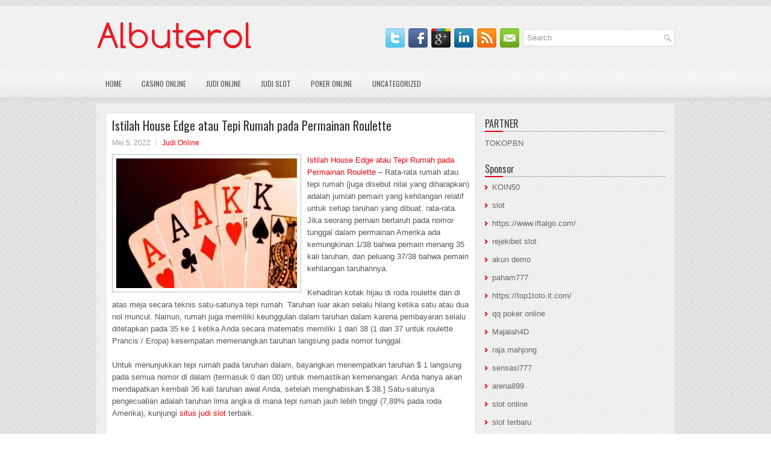

--- FILE ---
content_type: text/html; charset=UTF-8
request_url: http://www.basketballshoesstore.us.com/istilah-house-edge-atau-tepi-rumah-pada-permainan-roulette/
body_size: 9499
content:
<!DOCTYPE html><html xmlns="http://www.w3.org/1999/xhtml" lang="id">
<head profile="http://gmpg.org/xfn/11">
<meta http-equiv="Content-Type" content="text/html; charset=UTF-8" />

<meta name="viewport" content="width=device-width, initial-scale=1.0"/>
<link rel="stylesheet" href="http://www.basketballshoesstore.us.com/wp-content/themes/Estetie/lib/css/reset.css" type="text/css" media="screen, projection" />
<link rel="stylesheet" href="http://www.basketballshoesstore.us.com/wp-content/themes/Estetie/lib/css/defaults.css" type="text/css" media="screen, projection" />
<!--[if lt IE 8]><link rel="stylesheet" href="http://www.basketballshoesstore.us.com/wp-content/themes/Estetie/lib/css/ie.css" type="text/css" media="screen, projection" /><![endif]-->

<link rel="stylesheet" href="http://www.basketballshoesstore.us.com/wp-content/themes/Estetie/style.css" type="text/css" media="screen, projection" />

<title>Istilah House Edge atau Tepi Rumah pada Permainan Roulette &#8211; Albuterol Online</title>
<meta name='robots' content='max-image-preview:large' />
<link rel="alternate" type="application/rss+xml" title="Albuterol Online &raquo; Istilah House Edge atau Tepi Rumah pada Permainan Roulette Umpan Komentar" href="http://www.basketballshoesstore.us.com/istilah-house-edge-atau-tepi-rumah-pada-permainan-roulette/feed/" />
<script type="text/javascript">
window._wpemojiSettings = {"baseUrl":"https:\/\/s.w.org\/images\/core\/emoji\/14.0.0\/72x72\/","ext":".png","svgUrl":"https:\/\/s.w.org\/images\/core\/emoji\/14.0.0\/svg\/","svgExt":".svg","source":{"concatemoji":"http:\/\/www.basketballshoesstore.us.com\/wp-includes\/js\/wp-emoji-release.min.js?ver=6.2.2"}};
/*! This file is auto-generated */
!function(e,a,t){var n,r,o,i=a.createElement("canvas"),p=i.getContext&&i.getContext("2d");function s(e,t){p.clearRect(0,0,i.width,i.height),p.fillText(e,0,0);e=i.toDataURL();return p.clearRect(0,0,i.width,i.height),p.fillText(t,0,0),e===i.toDataURL()}function c(e){var t=a.createElement("script");t.src=e,t.defer=t.type="text/javascript",a.getElementsByTagName("head")[0].appendChild(t)}for(o=Array("flag","emoji"),t.supports={everything:!0,everythingExceptFlag:!0},r=0;r<o.length;r++)t.supports[o[r]]=function(e){if(p&&p.fillText)switch(p.textBaseline="top",p.font="600 32px Arial",e){case"flag":return s("\ud83c\udff3\ufe0f\u200d\u26a7\ufe0f","\ud83c\udff3\ufe0f\u200b\u26a7\ufe0f")?!1:!s("\ud83c\uddfa\ud83c\uddf3","\ud83c\uddfa\u200b\ud83c\uddf3")&&!s("\ud83c\udff4\udb40\udc67\udb40\udc62\udb40\udc65\udb40\udc6e\udb40\udc67\udb40\udc7f","\ud83c\udff4\u200b\udb40\udc67\u200b\udb40\udc62\u200b\udb40\udc65\u200b\udb40\udc6e\u200b\udb40\udc67\u200b\udb40\udc7f");case"emoji":return!s("\ud83e\udef1\ud83c\udffb\u200d\ud83e\udef2\ud83c\udfff","\ud83e\udef1\ud83c\udffb\u200b\ud83e\udef2\ud83c\udfff")}return!1}(o[r]),t.supports.everything=t.supports.everything&&t.supports[o[r]],"flag"!==o[r]&&(t.supports.everythingExceptFlag=t.supports.everythingExceptFlag&&t.supports[o[r]]);t.supports.everythingExceptFlag=t.supports.everythingExceptFlag&&!t.supports.flag,t.DOMReady=!1,t.readyCallback=function(){t.DOMReady=!0},t.supports.everything||(n=function(){t.readyCallback()},a.addEventListener?(a.addEventListener("DOMContentLoaded",n,!1),e.addEventListener("load",n,!1)):(e.attachEvent("onload",n),a.attachEvent("onreadystatechange",function(){"complete"===a.readyState&&t.readyCallback()})),(e=t.source||{}).concatemoji?c(e.concatemoji):e.wpemoji&&e.twemoji&&(c(e.twemoji),c(e.wpemoji)))}(window,document,window._wpemojiSettings);
</script>
<style type="text/css">
img.wp-smiley,
img.emoji {
	display: inline !important;
	border: none !important;
	box-shadow: none !important;
	height: 1em !important;
	width: 1em !important;
	margin: 0 0.07em !important;
	vertical-align: -0.1em !important;
	background: none !important;
	padding: 0 !important;
}
</style>
	<link rel='stylesheet' id='wp-block-library-css' href='http://www.basketballshoesstore.us.com/wp-includes/css/dist/block-library/style.min.css?ver=6.2.2' type='text/css' media='all' />
<link rel='stylesheet' id='classic-theme-styles-css' href='http://www.basketballshoesstore.us.com/wp-includes/css/classic-themes.min.css?ver=6.2.2' type='text/css' media='all' />
<style id='global-styles-inline-css' type='text/css'>
body{--wp--preset--color--black: #000000;--wp--preset--color--cyan-bluish-gray: #abb8c3;--wp--preset--color--white: #ffffff;--wp--preset--color--pale-pink: #f78da7;--wp--preset--color--vivid-red: #cf2e2e;--wp--preset--color--luminous-vivid-orange: #ff6900;--wp--preset--color--luminous-vivid-amber: #fcb900;--wp--preset--color--light-green-cyan: #7bdcb5;--wp--preset--color--vivid-green-cyan: #00d084;--wp--preset--color--pale-cyan-blue: #8ed1fc;--wp--preset--color--vivid-cyan-blue: #0693e3;--wp--preset--color--vivid-purple: #9b51e0;--wp--preset--gradient--vivid-cyan-blue-to-vivid-purple: linear-gradient(135deg,rgba(6,147,227,1) 0%,rgb(155,81,224) 100%);--wp--preset--gradient--light-green-cyan-to-vivid-green-cyan: linear-gradient(135deg,rgb(122,220,180) 0%,rgb(0,208,130) 100%);--wp--preset--gradient--luminous-vivid-amber-to-luminous-vivid-orange: linear-gradient(135deg,rgba(252,185,0,1) 0%,rgba(255,105,0,1) 100%);--wp--preset--gradient--luminous-vivid-orange-to-vivid-red: linear-gradient(135deg,rgba(255,105,0,1) 0%,rgb(207,46,46) 100%);--wp--preset--gradient--very-light-gray-to-cyan-bluish-gray: linear-gradient(135deg,rgb(238,238,238) 0%,rgb(169,184,195) 100%);--wp--preset--gradient--cool-to-warm-spectrum: linear-gradient(135deg,rgb(74,234,220) 0%,rgb(151,120,209) 20%,rgb(207,42,186) 40%,rgb(238,44,130) 60%,rgb(251,105,98) 80%,rgb(254,248,76) 100%);--wp--preset--gradient--blush-light-purple: linear-gradient(135deg,rgb(255,206,236) 0%,rgb(152,150,240) 100%);--wp--preset--gradient--blush-bordeaux: linear-gradient(135deg,rgb(254,205,165) 0%,rgb(254,45,45) 50%,rgb(107,0,62) 100%);--wp--preset--gradient--luminous-dusk: linear-gradient(135deg,rgb(255,203,112) 0%,rgb(199,81,192) 50%,rgb(65,88,208) 100%);--wp--preset--gradient--pale-ocean: linear-gradient(135deg,rgb(255,245,203) 0%,rgb(182,227,212) 50%,rgb(51,167,181) 100%);--wp--preset--gradient--electric-grass: linear-gradient(135deg,rgb(202,248,128) 0%,rgb(113,206,126) 100%);--wp--preset--gradient--midnight: linear-gradient(135deg,rgb(2,3,129) 0%,rgb(40,116,252) 100%);--wp--preset--duotone--dark-grayscale: url('#wp-duotone-dark-grayscale');--wp--preset--duotone--grayscale: url('#wp-duotone-grayscale');--wp--preset--duotone--purple-yellow: url('#wp-duotone-purple-yellow');--wp--preset--duotone--blue-red: url('#wp-duotone-blue-red');--wp--preset--duotone--midnight: url('#wp-duotone-midnight');--wp--preset--duotone--magenta-yellow: url('#wp-duotone-magenta-yellow');--wp--preset--duotone--purple-green: url('#wp-duotone-purple-green');--wp--preset--duotone--blue-orange: url('#wp-duotone-blue-orange');--wp--preset--font-size--small: 13px;--wp--preset--font-size--medium: 20px;--wp--preset--font-size--large: 36px;--wp--preset--font-size--x-large: 42px;--wp--preset--spacing--20: 0.44rem;--wp--preset--spacing--30: 0.67rem;--wp--preset--spacing--40: 1rem;--wp--preset--spacing--50: 1.5rem;--wp--preset--spacing--60: 2.25rem;--wp--preset--spacing--70: 3.38rem;--wp--preset--spacing--80: 5.06rem;--wp--preset--shadow--natural: 6px 6px 9px rgba(0, 0, 0, 0.2);--wp--preset--shadow--deep: 12px 12px 50px rgba(0, 0, 0, 0.4);--wp--preset--shadow--sharp: 6px 6px 0px rgba(0, 0, 0, 0.2);--wp--preset--shadow--outlined: 6px 6px 0px -3px rgba(255, 255, 255, 1), 6px 6px rgba(0, 0, 0, 1);--wp--preset--shadow--crisp: 6px 6px 0px rgba(0, 0, 0, 1);}:where(.is-layout-flex){gap: 0.5em;}body .is-layout-flow > .alignleft{float: left;margin-inline-start: 0;margin-inline-end: 2em;}body .is-layout-flow > .alignright{float: right;margin-inline-start: 2em;margin-inline-end: 0;}body .is-layout-flow > .aligncenter{margin-left: auto !important;margin-right: auto !important;}body .is-layout-constrained > .alignleft{float: left;margin-inline-start: 0;margin-inline-end: 2em;}body .is-layout-constrained > .alignright{float: right;margin-inline-start: 2em;margin-inline-end: 0;}body .is-layout-constrained > .aligncenter{margin-left: auto !important;margin-right: auto !important;}body .is-layout-constrained > :where(:not(.alignleft):not(.alignright):not(.alignfull)){max-width: var(--wp--style--global--content-size);margin-left: auto !important;margin-right: auto !important;}body .is-layout-constrained > .alignwide{max-width: var(--wp--style--global--wide-size);}body .is-layout-flex{display: flex;}body .is-layout-flex{flex-wrap: wrap;align-items: center;}body .is-layout-flex > *{margin: 0;}:where(.wp-block-columns.is-layout-flex){gap: 2em;}.has-black-color{color: var(--wp--preset--color--black) !important;}.has-cyan-bluish-gray-color{color: var(--wp--preset--color--cyan-bluish-gray) !important;}.has-white-color{color: var(--wp--preset--color--white) !important;}.has-pale-pink-color{color: var(--wp--preset--color--pale-pink) !important;}.has-vivid-red-color{color: var(--wp--preset--color--vivid-red) !important;}.has-luminous-vivid-orange-color{color: var(--wp--preset--color--luminous-vivid-orange) !important;}.has-luminous-vivid-amber-color{color: var(--wp--preset--color--luminous-vivid-amber) !important;}.has-light-green-cyan-color{color: var(--wp--preset--color--light-green-cyan) !important;}.has-vivid-green-cyan-color{color: var(--wp--preset--color--vivid-green-cyan) !important;}.has-pale-cyan-blue-color{color: var(--wp--preset--color--pale-cyan-blue) !important;}.has-vivid-cyan-blue-color{color: var(--wp--preset--color--vivid-cyan-blue) !important;}.has-vivid-purple-color{color: var(--wp--preset--color--vivid-purple) !important;}.has-black-background-color{background-color: var(--wp--preset--color--black) !important;}.has-cyan-bluish-gray-background-color{background-color: var(--wp--preset--color--cyan-bluish-gray) !important;}.has-white-background-color{background-color: var(--wp--preset--color--white) !important;}.has-pale-pink-background-color{background-color: var(--wp--preset--color--pale-pink) !important;}.has-vivid-red-background-color{background-color: var(--wp--preset--color--vivid-red) !important;}.has-luminous-vivid-orange-background-color{background-color: var(--wp--preset--color--luminous-vivid-orange) !important;}.has-luminous-vivid-amber-background-color{background-color: var(--wp--preset--color--luminous-vivid-amber) !important;}.has-light-green-cyan-background-color{background-color: var(--wp--preset--color--light-green-cyan) !important;}.has-vivid-green-cyan-background-color{background-color: var(--wp--preset--color--vivid-green-cyan) !important;}.has-pale-cyan-blue-background-color{background-color: var(--wp--preset--color--pale-cyan-blue) !important;}.has-vivid-cyan-blue-background-color{background-color: var(--wp--preset--color--vivid-cyan-blue) !important;}.has-vivid-purple-background-color{background-color: var(--wp--preset--color--vivid-purple) !important;}.has-black-border-color{border-color: var(--wp--preset--color--black) !important;}.has-cyan-bluish-gray-border-color{border-color: var(--wp--preset--color--cyan-bluish-gray) !important;}.has-white-border-color{border-color: var(--wp--preset--color--white) !important;}.has-pale-pink-border-color{border-color: var(--wp--preset--color--pale-pink) !important;}.has-vivid-red-border-color{border-color: var(--wp--preset--color--vivid-red) !important;}.has-luminous-vivid-orange-border-color{border-color: var(--wp--preset--color--luminous-vivid-orange) !important;}.has-luminous-vivid-amber-border-color{border-color: var(--wp--preset--color--luminous-vivid-amber) !important;}.has-light-green-cyan-border-color{border-color: var(--wp--preset--color--light-green-cyan) !important;}.has-vivid-green-cyan-border-color{border-color: var(--wp--preset--color--vivid-green-cyan) !important;}.has-pale-cyan-blue-border-color{border-color: var(--wp--preset--color--pale-cyan-blue) !important;}.has-vivid-cyan-blue-border-color{border-color: var(--wp--preset--color--vivid-cyan-blue) !important;}.has-vivid-purple-border-color{border-color: var(--wp--preset--color--vivid-purple) !important;}.has-vivid-cyan-blue-to-vivid-purple-gradient-background{background: var(--wp--preset--gradient--vivid-cyan-blue-to-vivid-purple) !important;}.has-light-green-cyan-to-vivid-green-cyan-gradient-background{background: var(--wp--preset--gradient--light-green-cyan-to-vivid-green-cyan) !important;}.has-luminous-vivid-amber-to-luminous-vivid-orange-gradient-background{background: var(--wp--preset--gradient--luminous-vivid-amber-to-luminous-vivid-orange) !important;}.has-luminous-vivid-orange-to-vivid-red-gradient-background{background: var(--wp--preset--gradient--luminous-vivid-orange-to-vivid-red) !important;}.has-very-light-gray-to-cyan-bluish-gray-gradient-background{background: var(--wp--preset--gradient--very-light-gray-to-cyan-bluish-gray) !important;}.has-cool-to-warm-spectrum-gradient-background{background: var(--wp--preset--gradient--cool-to-warm-spectrum) !important;}.has-blush-light-purple-gradient-background{background: var(--wp--preset--gradient--blush-light-purple) !important;}.has-blush-bordeaux-gradient-background{background: var(--wp--preset--gradient--blush-bordeaux) !important;}.has-luminous-dusk-gradient-background{background: var(--wp--preset--gradient--luminous-dusk) !important;}.has-pale-ocean-gradient-background{background: var(--wp--preset--gradient--pale-ocean) !important;}.has-electric-grass-gradient-background{background: var(--wp--preset--gradient--electric-grass) !important;}.has-midnight-gradient-background{background: var(--wp--preset--gradient--midnight) !important;}.has-small-font-size{font-size: var(--wp--preset--font-size--small) !important;}.has-medium-font-size{font-size: var(--wp--preset--font-size--medium) !important;}.has-large-font-size{font-size: var(--wp--preset--font-size--large) !important;}.has-x-large-font-size{font-size: var(--wp--preset--font-size--x-large) !important;}
.wp-block-navigation a:where(:not(.wp-element-button)){color: inherit;}
:where(.wp-block-columns.is-layout-flex){gap: 2em;}
.wp-block-pullquote{font-size: 1.5em;line-height: 1.6;}
</style>
<script type='text/javascript' src='http://www.basketballshoesstore.us.com/wp-includes/js/jquery/jquery.min.js?ver=3.6.4' id='jquery-core-js'></script>
<script type='text/javascript' src='http://www.basketballshoesstore.us.com/wp-includes/js/jquery/jquery-migrate.min.js?ver=3.4.0' id='jquery-migrate-js'></script>
<script type='text/javascript' src='http://www.basketballshoesstore.us.com/wp-content/themes/Estetie/lib/js/superfish.js?ver=6.2.2' id='superfish-js'></script>
<script type='text/javascript' src='http://www.basketballshoesstore.us.com/wp-content/themes/Estetie/lib/js/jquery.mobilemenu.js?ver=6.2.2' id='mobilemenu-js'></script>
<link rel="https://api.w.org/" href="http://www.basketballshoesstore.us.com/wp-json/" /><link rel="alternate" type="application/json" href="http://www.basketballshoesstore.us.com/wp-json/wp/v2/posts/1240" /><link rel="EditURI" type="application/rsd+xml" title="RSD" href="http://www.basketballshoesstore.us.com/xmlrpc.php?rsd" />
<link rel="wlwmanifest" type="application/wlwmanifest+xml" href="http://www.basketballshoesstore.us.com/wp-includes/wlwmanifest.xml" />

<link rel="canonical" href="http://www.basketballshoesstore.us.com/istilah-house-edge-atau-tepi-rumah-pada-permainan-roulette/" />
<link rel='shortlink' href='http://www.basketballshoesstore.us.com/?p=1240' />
<link rel="alternate" type="application/json+oembed" href="http://www.basketballshoesstore.us.com/wp-json/oembed/1.0/embed?url=http%3A%2F%2Fwww.basketballshoesstore.us.com%2Fistilah-house-edge-atau-tepi-rumah-pada-permainan-roulette%2F" />
<link rel="alternate" type="text/xml+oembed" href="http://www.basketballshoesstore.us.com/wp-json/oembed/1.0/embed?url=http%3A%2F%2Fwww.basketballshoesstore.us.com%2Fistilah-house-edge-atau-tepi-rumah-pada-permainan-roulette%2F&#038;format=xml" />
<link rel="shortcut icon" href="http://www.basketballshoesstore.us.com/wp-content/uploads/2020/12/f.png" type="image/x-icon" />
<link rel="alternate" type="application/rss+xml" title="Albuterol Online RSS Feed" href="http://www.basketballshoesstore.us.com/feed/" />
<link rel="pingback" href="http://www.basketballshoesstore.us.com/xmlrpc.php" />

</head>

<body class="post-template-default single single-post postid-1240 single-format-standard">

<div id="container">

    <div id="header">
    
        <div class="logo">
         
            <a href="http://www.basketballshoesstore.us.com"><img src="http://www.basketballshoesstore.us.com/wp-content/uploads/2020/12/logo.png" alt="Albuterol Online" title="Albuterol Online" /></a>
         
        </div><!-- .logo -->

        <div class="header-right">
        
            <div id="topsearch">
                 
<div id="search" title="Type and hit enter">
    <form method="get" id="searchform" action="http://www.basketballshoesstore.us.com/"> 
        <input type="text" value="Search" 
            name="s" id="s"  onblur="if (this.value == '')  {this.value = 'Search';}"  
            onfocus="if (this.value == 'Search') {this.value = '';}" 
        />
    </form>
</div><!-- #search -->            </div>
            
            <div id="top-social-profiles">
                            <ul class="widget-container"><li class="social-profiles-widget">
            <a href="http://twitter.com/" target="_blank"><img title="Twitter" alt="Twitter" src="http://www.basketballshoesstore.us.com/wp-content/themes/Estetie/images/social-profiles/twitter.png" /></a><a href="http://facebook.com/" target="_blank"><img title="Facebook" alt="Facebook" src="http://www.basketballshoesstore.us.com/wp-content/themes/Estetie/images/social-profiles/facebook.png" /></a><a href="https://plus.google.com/" target="_blank"><img title="Google Plus" alt="Google Plus" src="http://www.basketballshoesstore.us.com/wp-content/themes/Estetie/images/social-profiles/gplus.png" /></a><a href="http://www.linkedin.com/" target="_blank"><img title="LinkedIn" alt="LinkedIn" src="http://www.basketballshoesstore.us.com/wp-content/themes/Estetie/images/social-profiles/linkedin.png" /></a><a href="http://www.basketballshoesstore.us.com/feed/" target="_blank"><img title="RSS Feed" alt="RSS Feed" src="http://www.basketballshoesstore.us.com/wp-content/themes/Estetie/images/social-profiles/rss.png" /></a><a href="/cdn-cgi/l/email-protection#7c0513090e3c19111d1510521f1311" target="_blank"><img title="Email" alt="Email" src="http://www.basketballshoesstore.us.com/wp-content/themes/Estetie/images/social-profiles/email.png" /></a>            </li></ul>
                        </div>
            
        </div><!-- .header-right -->
        
    </div><!-- #header -->
    
            <div class="clearfix">
            			<div class="menu-primary-container"><ul id="menu-primary" class="menus menu-primary"><li id="menu-item-2493" class="menu-item menu-item-type-custom menu-item-object-custom menu-item-2493"><a href="/">HOME</a></li>
<li id="menu-item-2494" class="menu-item menu-item-type-taxonomy menu-item-object-category menu-item-2494"><a href="http://www.basketballshoesstore.us.com/category/casino-online/">Casino Online</a></li>
<li id="menu-item-2495" class="menu-item menu-item-type-taxonomy menu-item-object-category current-post-ancestor current-menu-parent current-post-parent menu-item-2495"><a href="http://www.basketballshoesstore.us.com/category/judi-online/">Judi Online</a></li>
<li id="menu-item-2496" class="menu-item menu-item-type-taxonomy menu-item-object-category menu-item-2496"><a href="http://www.basketballshoesstore.us.com/category/judi-slot/">Judi Slot</a></li>
<li id="menu-item-2497" class="menu-item menu-item-type-taxonomy menu-item-object-category menu-item-2497"><a href="http://www.basketballshoesstore.us.com/category/poker-online/">Poker Online</a></li>
<li id="menu-item-2498" class="menu-item menu-item-type-taxonomy menu-item-object-category menu-item-2498"><a href="http://www.basketballshoesstore.us.com/category/uncategorized/">Uncategorized</a></li>
</ul></div>              <!--.primary menu--> 	
                </div>
        
    
    <div id="main">
    
            
        <div id="content">
            
                    
            
    <div class="post post-single clearfix post-1240 type-post status-publish format-standard has-post-thumbnail hentry category-judi-online tag-casino tag-judi tag-poker tag-slot" id="post-1240">
    
        <h2 class="title">Istilah House Edge atau Tepi Rumah pada Permainan Roulette</h2>
        
        <div class="postmeta-primary">
    
            <span class="meta_date">Mei 5, 2022</span>
           &nbsp; <span class="meta_categories"><a href="http://www.basketballshoesstore.us.com/category/judi-online/" rel="category tag">Judi Online</a></span>
    
                 
        </div>
        
        <div class="entry clearfix">
            
            <img width="300" height="215" src="http://www.basketballshoesstore.us.com/wp-content/uploads/2021/04/F31.jpg" class="alignleft featured_image wp-post-image" alt="" decoding="async" srcset="http://www.basketballshoesstore.us.com/wp-content/uploads/2021/04/F31.jpg 767w, http://www.basketballshoesstore.us.com/wp-content/uploads/2021/04/F31-300x215.jpg 300w" sizes="(max-width: 300px) 100vw, 300px" />            
            <p><a href="http://www.basketballshoesstore.us.com/istilah-house-edge-atau-tepi-rumah-pada-permainan-roulette/">Istilah House Edge atau Tepi Rumah pada Permainan Roulette</a> &#8211; Rata-rata rumah atau tepi rumah (juga disebut nilai yang diharapkan) adalah jumlah pemain yang kehilangan relatif untuk setiap taruhan yang dibuat, rata-rata. Jika seorang pemain bertaruh pada nomor tunggal dalam permainan Amerika ada kemungkinan 1/38 bahwa pemain menang 35 kali taruhan, dan peluang 37/38 bahwa pemain kehilangan taruhannya.</p>
<p>Kehadiran kotak hijau di roda roulette dan di atas meja secara teknis satu-satunya tepi rumah. Taruhan luar akan selalu hilang ketika satu atau dua nol muncul. Namun, rumah juga memiliki keunggulan dalam taruhan dalam karena pembayaran selalu ditetapkan pada 35 ke 1 ketika Anda secara matematis memiliki 1 dari 38 (1 dari 37 untuk roulette Prancis / Eropa) kesempatan memenangkan taruhan langsung pada nomor tunggal.</p>
<p>Untuk menunjukkan tepi rumah pada taruhan dalam, bayangkan menempatkan taruhan $ 1 langsung pada semua nomor di dalam (termasuk 0 dan 00) untuk memastikan kemenangan: Anda hanya akan mendapatkan kembali 36 kali taruhan awal Anda, setelah menghabiskan $ 38.] Satu-satunya pengecualian adalah taruhan lima angka di mana tepi rumah jauh lebih tinggi (7,89% pada roda Amerika), kunjungi <a href="https://www.wafflecomb.com/">situs judi slot</a> terbaik.</p>
<p>Tepi rumah tidak harus bingung dengan &#8216;pegangan&#8217;. Penahanan adalah persentase rata-rata dari uang yang awalnya dibawa ke meja yang hilang oleh pemain sebelum dia pergi &#8211; jumlah “kemenangan” yang sebenarnya untuk kasino. Komisi Kontrol Kasino di Atlantic City merilis laporan bulanan yang menunjukkan jumlah win / hold untuk setiap kasino.</p>
<p>Menang / tahan rata-rata untuk roda nol ganda adalah antara 21-30%, secara signifikan lebih dari tepi rumah 5,26%. Ini mencerminkan fakta bahwa pemain terus menghasilkan uang yang sama berulang-ulang. Penahanan 23,6%, misalnya, akan menyiratkan bahwa rata-rata, pemain bertaruh total yang ia bawa ke meja lima kali, karena 23,6% kira-kira sama dengan 100% &#8211; (100% &#8211; 5,26%) ^ 5.</p>
<p>Sebagai contoh, pemain dengan $ 100 menghasilkan $ 10 taruhan merah (yang memiliki peluang hampir 50/50 untuk menang) sangat tidak mungkin kehilangan semua uangnya setelah hanya 10 taruhan, dan kemungkinan besar akan terus bertaruh sampai dia kehilangan semua uangnya atau memutuskan untuk pergi. Seorang pemain yang menghasilkan $ 10 taruhan pada satu nomor (dengan hanya 1/38 peluang sukses) dengan uang kertas $ 100 jauh lebih mungkin kehilangan semua uangnya setelah hanya 10 taruhan.</p>
<p>Pada saloon perjudian perbatasan awal, rumah akan menetapkan peluang pada tabel roulette di 27 untuk 1. Ini berarti bahwa pada taruhan $ 1 Anda akan mendapatkan $ 27 dan rumah akan menyimpan dolar awal Anda. Saat ini, sebagian besar peluang kasino ditetapkan oleh hukum, dan itu haruslah antara 34 banding 1 atau 35 hingga 1. Ini berarti bahwa rumah tersebut membayar Anda $ 34 atau $ 35 dan Anda bisa mempertahankan taruhan $ 1 asli Anda.</p>
    
        </div>
        
        <div class="postmeta-secondary"><span class="meta_tags"><a href="http://www.basketballshoesstore.us.com/tag/casino/" rel="tag">Casino</a>, <a href="http://www.basketballshoesstore.us.com/tag/judi/" rel="tag">judi</a>, <a href="http://www.basketballshoesstore.us.com/tag/poker/" rel="tag">poker</a>, <a href="http://www.basketballshoesstore.us.com/tag/slot/" rel="tag">Slot</a></span></div> 
        
    
    </div><!-- Post ID 1240 -->
    
                
                    
        </div><!-- #content -->
    
        
<div id="sidebar-primary">
	
		<ul class="widget_text widget-container">
			<li id="custom_html-6" class="widget_text widget widget_custom_html">
				<h3 class="widgettitle">PARTNER</h3>
				<div class="textwidget custom-html-widget"><a href="https://www.tokopbn.com/">TOKOPBN</a></div>
			</li>
		</ul>
		
		<ul class="widget-container">
			<li id="sponsor" class="widget widget_meta">
				<h3 class="widgettitle">Sponsor</h3>			
				<ul>
					<li><a href="https://partsgeekautoparts.com/shop/page/23/">KOIN50</a></li>
                    		<li><a href="https://www.asianwindky.com/menu">slot</a></li>
                    		<li><a href="https://www.iftalgo.com/">https://www.iftalgo.com/</a></li>
                    		<li><a href="https://lms.idipharma.com/course/">rejekibet slot</a></li>
                    		<li><a href="https://www.ronniewoodradio.com/contact/">akun demo</a></li>
                    		<li><a href="https://nitrogen2024.es/meeting-venue/">paham777</a></li>
                    		<li><a href="https://top1toto.it.com/">https://top1toto.it.com/</a></li>
                    		<li><a href="https://theotcinvestor.com/">qq poker online</a></li>
                    		<li><a href="https://situsmajalah4d.com/">Majalah4D</a></li>
                    		<li><a href="https://olivesandburgers.com/main-menu/">raja mahjong</a></li>
                    		<li><a href="https://imbibedenver.com/">sensasi777</a></li>
                    		<li><a href="https://www.visitsouthwell.com/">arena899</a></li>
                    		<li><a href="https://aliceripoll.com/">slot online</a></li>
                    		<li><a href="https://www.lesvalades.com/">slot terbaru</a></li>
                    		<li><a href="https://www.philippineshonolulu.org/">situs slot</a></li>
                    						</ul>
			</li>
		</ul>

    <ul class="widget-container"><li id="meta-4" class="widget widget_meta"><h3 class="widgettitle">Meta</h3>
		<ul>
						<li><a href="http://www.basketballshoesstore.us.com/wp-login.php">Masuk</a></li>
			<li><a href="http://www.basketballshoesstore.us.com/feed/">Feed entri</a></li>
			<li><a href="http://www.basketballshoesstore.us.com/comments/feed/">Feed komentar</a></li>

			<li><a href="https://wordpress.org/">WordPress.org</a></li>
		</ul>

		</li></ul><ul class="widget-container"><li id="search-4" class="widget widget_search"> 
<div id="search" title="Type and hit enter">
    <form method="get" id="searchform" action="http://www.basketballshoesstore.us.com/"> 
        <input type="text" value="Search" 
            name="s" id="s"  onblur="if (this.value == '')  {this.value = 'Search';}"  
            onfocus="if (this.value == 'Search') {this.value = '';}" 
        />
    </form>
</div><!-- #search --></li></ul><ul class="widget-container"><li id="archives-4" class="widget widget_archive"><h3 class="widgettitle">Arsip</h3>
			<ul>
					<li><a href='http://www.basketballshoesstore.us.com/2026/01/'>Januari 2026</a>&nbsp;(23)</li>
	<li><a href='http://www.basketballshoesstore.us.com/2025/12/'>Desember 2025</a>&nbsp;(26)</li>
	<li><a href='http://www.basketballshoesstore.us.com/2025/11/'>November 2025</a>&nbsp;(32)</li>
	<li><a href='http://www.basketballshoesstore.us.com/2025/10/'>Oktober 2025</a>&nbsp;(27)</li>
	<li><a href='http://www.basketballshoesstore.us.com/2025/09/'>September 2025</a>&nbsp;(19)</li>
	<li><a href='http://www.basketballshoesstore.us.com/2025/08/'>Agustus 2025</a>&nbsp;(20)</li>
	<li><a href='http://www.basketballshoesstore.us.com/2025/07/'>Juli 2025</a>&nbsp;(18)</li>
	<li><a href='http://www.basketballshoesstore.us.com/2025/06/'>Juni 2025</a>&nbsp;(18)</li>
	<li><a href='http://www.basketballshoesstore.us.com/2025/05/'>Mei 2025</a>&nbsp;(18)</li>
	<li><a href='http://www.basketballshoesstore.us.com/2025/04/'>April 2025</a>&nbsp;(24)</li>
	<li><a href='http://www.basketballshoesstore.us.com/2025/03/'>Maret 2025</a>&nbsp;(41)</li>
	<li><a href='http://www.basketballshoesstore.us.com/2025/02/'>Februari 2025</a>&nbsp;(31)</li>
	<li><a href='http://www.basketballshoesstore.us.com/2025/01/'>Januari 2025</a>&nbsp;(26)</li>
	<li><a href='http://www.basketballshoesstore.us.com/2024/12/'>Desember 2024</a>&nbsp;(29)</li>
	<li><a href='http://www.basketballshoesstore.us.com/2024/11/'>November 2024</a>&nbsp;(27)</li>
	<li><a href='http://www.basketballshoesstore.us.com/2024/10/'>Oktober 2024</a>&nbsp;(33)</li>
	<li><a href='http://www.basketballshoesstore.us.com/2024/09/'>September 2024</a>&nbsp;(36)</li>
	<li><a href='http://www.basketballshoesstore.us.com/2024/08/'>Agustus 2024</a>&nbsp;(39)</li>
	<li><a href='http://www.basketballshoesstore.us.com/2024/07/'>Juli 2024</a>&nbsp;(46)</li>
	<li><a href='http://www.basketballshoesstore.us.com/2024/06/'>Juni 2024</a>&nbsp;(50)</li>
	<li><a href='http://www.basketballshoesstore.us.com/2024/05/'>Mei 2024</a>&nbsp;(37)</li>
	<li><a href='http://www.basketballshoesstore.us.com/2024/04/'>April 2024</a>&nbsp;(36)</li>
	<li><a href='http://www.basketballshoesstore.us.com/2024/03/'>Maret 2024</a>&nbsp;(47)</li>
	<li><a href='http://www.basketballshoesstore.us.com/2024/02/'>Februari 2024</a>&nbsp;(34)</li>
	<li><a href='http://www.basketballshoesstore.us.com/2024/01/'>Januari 2024</a>&nbsp;(35)</li>
	<li><a href='http://www.basketballshoesstore.us.com/2023/12/'>Desember 2023</a>&nbsp;(26)</li>
	<li><a href='http://www.basketballshoesstore.us.com/2023/11/'>November 2023</a>&nbsp;(20)</li>
	<li><a href='http://www.basketballshoesstore.us.com/2023/10/'>Oktober 2023</a>&nbsp;(37)</li>
	<li><a href='http://www.basketballshoesstore.us.com/2023/09/'>September 2023</a>&nbsp;(28)</li>
	<li><a href='http://www.basketballshoesstore.us.com/2023/08/'>Agustus 2023</a>&nbsp;(35)</li>
	<li><a href='http://www.basketballshoesstore.us.com/2023/07/'>Juli 2023</a>&nbsp;(38)</li>
	<li><a href='http://www.basketballshoesstore.us.com/2023/06/'>Juni 2023</a>&nbsp;(35)</li>
	<li><a href='http://www.basketballshoesstore.us.com/2023/05/'>Mei 2023</a>&nbsp;(43)</li>
	<li><a href='http://www.basketballshoesstore.us.com/2023/04/'>April 2023</a>&nbsp;(33)</li>
	<li><a href='http://www.basketballshoesstore.us.com/2023/03/'>Maret 2023</a>&nbsp;(33)</li>
	<li><a href='http://www.basketballshoesstore.us.com/2023/02/'>Februari 2023</a>&nbsp;(32)</li>
	<li><a href='http://www.basketballshoesstore.us.com/2023/01/'>Januari 2023</a>&nbsp;(35)</li>
	<li><a href='http://www.basketballshoesstore.us.com/2022/12/'>Desember 2022</a>&nbsp;(28)</li>
	<li><a href='http://www.basketballshoesstore.us.com/2022/11/'>November 2022</a>&nbsp;(32)</li>
	<li><a href='http://www.basketballshoesstore.us.com/2022/10/'>Oktober 2022</a>&nbsp;(37)</li>
	<li><a href='http://www.basketballshoesstore.us.com/2022/09/'>September 2022</a>&nbsp;(37)</li>
	<li><a href='http://www.basketballshoesstore.us.com/2022/08/'>Agustus 2022</a>&nbsp;(32)</li>
	<li><a href='http://www.basketballshoesstore.us.com/2022/07/'>Juli 2022</a>&nbsp;(40)</li>
	<li><a href='http://www.basketballshoesstore.us.com/2022/06/'>Juni 2022</a>&nbsp;(25)</li>
	<li><a href='http://www.basketballshoesstore.us.com/2022/05/'>Mei 2022</a>&nbsp;(30)</li>
	<li><a href='http://www.basketballshoesstore.us.com/2022/04/'>April 2022</a>&nbsp;(14)</li>
	<li><a href='http://www.basketballshoesstore.us.com/2022/03/'>Maret 2022</a>&nbsp;(30)</li>
	<li><a href='http://www.basketballshoesstore.us.com/2022/02/'>Februari 2022</a>&nbsp;(33)</li>
	<li><a href='http://www.basketballshoesstore.us.com/2022/01/'>Januari 2022</a>&nbsp;(25)</li>
	<li><a href='http://www.basketballshoesstore.us.com/2021/12/'>Desember 2021</a>&nbsp;(25)</li>
	<li><a href='http://www.basketballshoesstore.us.com/2021/11/'>November 2021</a>&nbsp;(19)</li>
	<li><a href='http://www.basketballshoesstore.us.com/2021/10/'>Oktober 2021</a>&nbsp;(24)</li>
	<li><a href='http://www.basketballshoesstore.us.com/2021/09/'>September 2021</a>&nbsp;(12)</li>
	<li><a href='http://www.basketballshoesstore.us.com/2021/08/'>Agustus 2021</a>&nbsp;(14)</li>
	<li><a href='http://www.basketballshoesstore.us.com/2021/07/'>Juli 2021</a>&nbsp;(18)</li>
	<li><a href='http://www.basketballshoesstore.us.com/2021/06/'>Juni 2021</a>&nbsp;(14)</li>
	<li><a href='http://www.basketballshoesstore.us.com/2021/05/'>Mei 2021</a>&nbsp;(14)</li>
	<li><a href='http://www.basketballshoesstore.us.com/2021/04/'>April 2021</a>&nbsp;(9)</li>
	<li><a href='http://www.basketballshoesstore.us.com/2021/03/'>Maret 2021</a>&nbsp;(10)</li>
	<li><a href='http://www.basketballshoesstore.us.com/2021/02/'>Februari 2021</a>&nbsp;(9)</li>
	<li><a href='http://www.basketballshoesstore.us.com/2021/01/'>Januari 2021</a>&nbsp;(7)</li>
	<li><a href='http://www.basketballshoesstore.us.com/2020/12/'>Desember 2020</a>&nbsp;(1)</li>
			</ul>

			</li></ul><ul class="widget-container"><li id="categories-3" class="widget widget_categories"><h3 class="widgettitle">Kategori</h3>
			<ul>
					<li class="cat-item cat-item-6"><a href="http://www.basketballshoesstore.us.com/category/casino-online/">Casino Online</a> (638)
</li>
	<li class="cat-item cat-item-5"><a href="http://www.basketballshoesstore.us.com/category/judi-online/">Judi Online</a> (443)
</li>
	<li class="cat-item cat-item-9"><a href="http://www.basketballshoesstore.us.com/category/judi-slot/">Judi Slot</a> (173)
</li>
	<li class="cat-item cat-item-2"><a href="http://www.basketballshoesstore.us.com/category/poker-online/">Poker Online</a> (333)
</li>
	<li class="cat-item cat-item-17"><a href="http://www.basketballshoesstore.us.com/category/togel-online/">Togel Online</a> (104)
</li>
			</ul>

			</li></ul>
		<ul class="widget-container"><li id="recent-posts-4" class="widget widget_recent_entries">
		<h3 class="widgettitle">Pos-pos Terbaru</h3>
		<ul>
											<li>
					<a href="http://www.basketballshoesstore.us.com/petaruh-poker-2026-berjalan-dalam-lingkaran-pemain-yang-sama/">Petaruh Poker 2026 berjalan dalam lingkaran pemain yang sama</a>
											<span class="post-date">Januari 18, 2026</span>
									</li>
											<li>
					<a href="http://www.basketballshoesstore.us.com/greg-raymer-lebih-banyak-tentang-strategi-toto-2026-dengan-turnamen-bounty/">Greg Raymer Lebih Banyak Tentang Strategi Toto 2026 Dengan Turnamen Bounty</a>
											<span class="post-date">Januari 18, 2026</span>
									</li>
											<li>
					<a href="http://www.basketballshoesstore.us.com/mengapa-disebut-four-card-judi-poker-2026-melegenda-dalam-dunia-judi-poker-2026/">Mengapa Disebut Four Card Judi Poker 2026 melegenda Dalam Dunia Judi Poker 2026</a>
											<span class="post-date">Januari 16, 2026</span>
									</li>
											<li>
					<a href="http://www.basketballshoesstore.us.com/posisi-toto-2026-yang-baru-saja-bergabung-dengan-permainan-membuka-taruhan/">Posisi Toto 2026 yang baru saja bergabung dengan permainan membuka taruhan</a>
											<span class="post-date">Januari 16, 2026</span>
									</li>
											<li>
					<a href="http://www.basketballshoesstore.us.com/basis-data-untuk-tabel-yang-sangat-agresif-di-meja-slot-qq-2026/">Basis data untuk tabel yang sangat agresif di Meja Slot QQ 2026</a>
											<span class="post-date">Januari 15, 2026</span>
									</li>
					</ul>

		</li></ul><ul class="widget-container"><li id="tag_cloud-2" class="widget widget_tag_cloud"><h3 class="widgettitle">Tag</h3><div class="tagcloud"><a href="http://www.basketballshoesstore.us.com/tag/casino/" class="tag-cloud-link tag-link-7 tag-link-position-1" style="font-size: 21.856655290102pt;" aria-label="Casino (1,580 item)">Casino</a>
<a href="http://www.basketballshoesstore.us.com/tag/judi/" class="tag-cloud-link tag-link-3 tag-link-position-2" style="font-size: 22pt;" aria-label="judi (1,688 item)">judi</a>
<a href="http://www.basketballshoesstore.us.com/tag/poker/" class="tag-cloud-link tag-link-4 tag-link-position-3" style="font-size: 21.808873720137pt;" aria-label="poker (1,544 item)">poker</a>
<a href="http://www.basketballshoesstore.us.com/tag/roulette/" class="tag-cloud-link tag-link-8 tag-link-position-4" style="font-size: 8pt;" aria-label="Roulette (1 item)">Roulette</a>
<a href="http://www.basketballshoesstore.us.com/tag/slot/" class="tag-cloud-link tag-link-10 tag-link-position-5" style="font-size: 21.665529010239pt;" aria-label="Slot (1,430 item)">Slot</a>
<a href="http://www.basketballshoesstore.us.com/tag/togel/" class="tag-cloud-link tag-link-11 tag-link-position-6" style="font-size: 21.378839590444pt;" aria-label="Togel (1,248 item)">Togel</a></div>
</li></ul>    
</div><!-- #sidebar-primary -->        
                
    </div><!-- #main -->
    
    
    <div id="footer-widgets" class="clearfix">
                <div class="footer-widget-box">
                    </div>
        
        <div class="footer-widget-box">
                    </div>
        
        <div class="footer-widget-box footer-widget-box-last">
                    </div>
        
    </div>

    <div id="footer">
    
        <div id="copyrights">
             &copy; 2026  <a href="http://www.basketballshoesstore.us.com/">Albuterol Online</a> 
        </div>
        
                
        <div id="credits" style="overflow-y: hidden;overflow-x: visible;width: 400px;margin: auto;">
				<div style="width: 10000px;text-align: left;">
					Powered by <a href="http://wordpress.org/"><strong>WordPress</strong></a> | Theme Designed by:  <a href="https://axis.co.id/" rel="follow">axis</a> <a href="https://www.bca.co.id/" rel="follow">Bank bca</a> <a href="https://www.bni.co.id/" rel="follow">Bank bni</a> <a href="https://bri.co.id/" rel="follow">Bank bri</a> <a href="https://www.btn.co.id/" rel="follow">Bank btn</a> <a href="https://www.cimbniaga.co.id" rel="follow">Bank cimbniaga</a> <a href="https://www.citibank.co.id/" rel="follow">Bank citibank</a> <a href="https://www.danamon.co.id" rel="follow">Bank danamon</a> <a href="https://www.bi.go.id/" rel="follow">Bank Indonesia</a> <a href="https://www.klikmbc.co.id/" rel="follow">Bank klikmbc</a> <a href="https://www.bankmandiri.co.id/" rel="follow">Bank mandiri</a> <a href="https://www.ocbc.com/" rel="follow">Bank ocbc</a> <a href="https://www.panin.co.id/" rel="follow">bank Panin</a> <a href="https://www.mandirisyariah.co.id/" rel="follow">Bank syariah mandiri</a> <a href="https://dana.id/" rel="follow">dana</a> <a href="https://google.co.id/" rel="follow">google</a> <a href="https://www.gojek.com/gopay/" rel="follow">gopay</a> <a href="https://indihome.co.id/" rel="follow">indihome</a> <a href="https://kaskus.co.id/" rel="follow">kaskus</a> <a href="https://kominfo.go.id/" rel="follow">kominfo</a> <a href="https://www.linkaja.id/ " rel="follow">linkaja.id</a> <a href="https://www.maybank.co.id/" rel="follow">maybank</a> <a href="https://ovo.id/" rel="follow">ovo</a> <a href="https://www.telkom.co.id/" rel="follow">telkom</a> <a href="https://www.telkomsel.com/" rel="follow">telkomsel</a> <a href="https://web.whatsapp.com/" rel="follow">WA</a>						
				</div>
			</div><!-- #credits -->
        
    </div><!-- #footer -->
    
</div><!-- #container -->

<script data-cfasync="false" src="/cdn-cgi/scripts/5c5dd728/cloudflare-static/email-decode.min.js"></script><script type='text/javascript' src='http://www.basketballshoesstore.us.com/wp-includes/js/comment-reply.min.js?ver=6.2.2' id='comment-reply-js'></script>
<script type='text/javascript' src='http://www.basketballshoesstore.us.com/wp-includes/js/hoverIntent.min.js?ver=1.10.2' id='hoverIntent-js'></script>

<script type='text/javascript'>
/* <![CDATA[ */
jQuery.noConflict();
jQuery(function(){ 
	jQuery('ul.menu-primary').superfish({ 
	animation: {opacity:'show'},
autoArrows:  true,
                dropShadows: false, 
                speed: 200,
                delay: 800
                });
            });
jQuery('.menu-primary-container').mobileMenu({
                defaultText: 'Menu',
                className: 'menu-primary-responsive',
                containerClass: 'menu-primary-responsive-container',
                subMenuDash: '&ndash;'
            });

/* ]]> */
</script>
<script defer src="https://static.cloudflareinsights.com/beacon.min.js/vcd15cbe7772f49c399c6a5babf22c1241717689176015" integrity="sha512-ZpsOmlRQV6y907TI0dKBHq9Md29nnaEIPlkf84rnaERnq6zvWvPUqr2ft8M1aS28oN72PdrCzSjY4U6VaAw1EQ==" data-cf-beacon='{"version":"2024.11.0","token":"7e11e4f11e25493992d17a31931fa254","r":1,"server_timing":{"name":{"cfCacheStatus":true,"cfEdge":true,"cfExtPri":true,"cfL4":true,"cfOrigin":true,"cfSpeedBrain":true},"location_startswith":null}}' crossorigin="anonymous"></script>
</body>
</html>